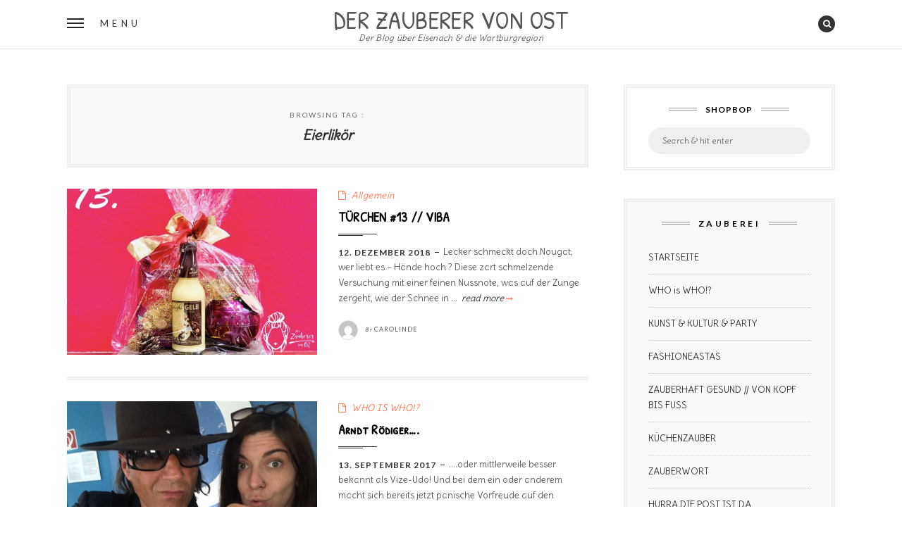

--- FILE ---
content_type: text/html; charset=UTF-8
request_url: https://www.derzauberervonost.com/tag/eierlikoer/
body_size: 13785
content:
<!DOCTYPE html>
<!--[if IE 9]> <html class="lt-ie10" lang="de"> <![endif]-->
<html lang="de" class="no-js">
<head>
<meta charset="UTF-8">
<meta name="viewport" content="width=device-width, initial-scale=1">
<link rel="profile" href="http://gmpg.org/xfn/11">
<link rel="pingback" href="https://www.derzauberervonost.com/xmlrpc.php">

<link href='https://fonts.googleapis.com/css?family=Patrick+Hand+SC|Delius' rel='stylesheet' type='text/css'>

<title>Eierlikör &#8211; DER ZAUBERER VON OST</title>
<meta name='robots' content='max-image-preview:large' />
<link rel='dns-prefetch' href='//fonts.googleapis.com' />
<link rel="alternate" type="application/rss+xml" title="DER ZAUBERER VON OST &raquo; Feed" href="https://www.derzauberervonost.com/feed/" />
<link rel="alternate" type="application/rss+xml" title="DER ZAUBERER VON OST &raquo; Kommentar-Feed" href="https://www.derzauberervonost.com/comments/feed/" />
<link rel="alternate" type="application/rss+xml" title="DER ZAUBERER VON OST &raquo; Eierlikör Schlagwort-Feed" href="https://www.derzauberervonost.com/tag/eierlikoer/feed/" />
<style id='wp-img-auto-sizes-contain-inline-css' type='text/css'>
img:is([sizes=auto i],[sizes^="auto," i]){contain-intrinsic-size:3000px 1500px}
/*# sourceURL=wp-img-auto-sizes-contain-inline-css */
</style>
<style id='wp-emoji-styles-inline-css' type='text/css'>

	img.wp-smiley, img.emoji {
		display: inline !important;
		border: none !important;
		box-shadow: none !important;
		height: 1em !important;
		width: 1em !important;
		margin: 0 0.07em !important;
		vertical-align: -0.1em !important;
		background: none !important;
		padding: 0 !important;
	}
/*# sourceURL=wp-emoji-styles-inline-css */
</style>
<style id='wp-block-library-inline-css' type='text/css'>
:root{--wp-block-synced-color:#7a00df;--wp-block-synced-color--rgb:122,0,223;--wp-bound-block-color:var(--wp-block-synced-color);--wp-editor-canvas-background:#ddd;--wp-admin-theme-color:#007cba;--wp-admin-theme-color--rgb:0,124,186;--wp-admin-theme-color-darker-10:#006ba1;--wp-admin-theme-color-darker-10--rgb:0,107,160.5;--wp-admin-theme-color-darker-20:#005a87;--wp-admin-theme-color-darker-20--rgb:0,90,135;--wp-admin-border-width-focus:2px}@media (min-resolution:192dpi){:root{--wp-admin-border-width-focus:1.5px}}.wp-element-button{cursor:pointer}:root .has-very-light-gray-background-color{background-color:#eee}:root .has-very-dark-gray-background-color{background-color:#313131}:root .has-very-light-gray-color{color:#eee}:root .has-very-dark-gray-color{color:#313131}:root .has-vivid-green-cyan-to-vivid-cyan-blue-gradient-background{background:linear-gradient(135deg,#00d084,#0693e3)}:root .has-purple-crush-gradient-background{background:linear-gradient(135deg,#34e2e4,#4721fb 50%,#ab1dfe)}:root .has-hazy-dawn-gradient-background{background:linear-gradient(135deg,#faaca8,#dad0ec)}:root .has-subdued-olive-gradient-background{background:linear-gradient(135deg,#fafae1,#67a671)}:root .has-atomic-cream-gradient-background{background:linear-gradient(135deg,#fdd79a,#004a59)}:root .has-nightshade-gradient-background{background:linear-gradient(135deg,#330968,#31cdcf)}:root .has-midnight-gradient-background{background:linear-gradient(135deg,#020381,#2874fc)}:root{--wp--preset--font-size--normal:16px;--wp--preset--font-size--huge:42px}.has-regular-font-size{font-size:1em}.has-larger-font-size{font-size:2.625em}.has-normal-font-size{font-size:var(--wp--preset--font-size--normal)}.has-huge-font-size{font-size:var(--wp--preset--font-size--huge)}.has-text-align-center{text-align:center}.has-text-align-left{text-align:left}.has-text-align-right{text-align:right}.has-fit-text{white-space:nowrap!important}#end-resizable-editor-section{display:none}.aligncenter{clear:both}.items-justified-left{justify-content:flex-start}.items-justified-center{justify-content:center}.items-justified-right{justify-content:flex-end}.items-justified-space-between{justify-content:space-between}.screen-reader-text{border:0;clip-path:inset(50%);height:1px;margin:-1px;overflow:hidden;padding:0;position:absolute;width:1px;word-wrap:normal!important}.screen-reader-text:focus{background-color:#ddd;clip-path:none;color:#444;display:block;font-size:1em;height:auto;left:5px;line-height:normal;padding:15px 23px 14px;text-decoration:none;top:5px;width:auto;z-index:100000}html :where(.has-border-color){border-style:solid}html :where([style*=border-top-color]){border-top-style:solid}html :where([style*=border-right-color]){border-right-style:solid}html :where([style*=border-bottom-color]){border-bottom-style:solid}html :where([style*=border-left-color]){border-left-style:solid}html :where([style*=border-width]){border-style:solid}html :where([style*=border-top-width]){border-top-style:solid}html :where([style*=border-right-width]){border-right-style:solid}html :where([style*=border-bottom-width]){border-bottom-style:solid}html :where([style*=border-left-width]){border-left-style:solid}html :where(img[class*=wp-image-]){height:auto;max-width:100%}:where(figure){margin:0 0 1em}html :where(.is-position-sticky){--wp-admin--admin-bar--position-offset:var(--wp-admin--admin-bar--height,0px)}@media screen and (max-width:600px){html :where(.is-position-sticky){--wp-admin--admin-bar--position-offset:0px}}

/*# sourceURL=wp-block-library-inline-css */
</style><style id='global-styles-inline-css' type='text/css'>
:root{--wp--preset--aspect-ratio--square: 1;--wp--preset--aspect-ratio--4-3: 4/3;--wp--preset--aspect-ratio--3-4: 3/4;--wp--preset--aspect-ratio--3-2: 3/2;--wp--preset--aspect-ratio--2-3: 2/3;--wp--preset--aspect-ratio--16-9: 16/9;--wp--preset--aspect-ratio--9-16: 9/16;--wp--preset--color--black: #000000;--wp--preset--color--cyan-bluish-gray: #abb8c3;--wp--preset--color--white: #ffffff;--wp--preset--color--pale-pink: #f78da7;--wp--preset--color--vivid-red: #cf2e2e;--wp--preset--color--luminous-vivid-orange: #ff6900;--wp--preset--color--luminous-vivid-amber: #fcb900;--wp--preset--color--light-green-cyan: #7bdcb5;--wp--preset--color--vivid-green-cyan: #00d084;--wp--preset--color--pale-cyan-blue: #8ed1fc;--wp--preset--color--vivid-cyan-blue: #0693e3;--wp--preset--color--vivid-purple: #9b51e0;--wp--preset--gradient--vivid-cyan-blue-to-vivid-purple: linear-gradient(135deg,rgb(6,147,227) 0%,rgb(155,81,224) 100%);--wp--preset--gradient--light-green-cyan-to-vivid-green-cyan: linear-gradient(135deg,rgb(122,220,180) 0%,rgb(0,208,130) 100%);--wp--preset--gradient--luminous-vivid-amber-to-luminous-vivid-orange: linear-gradient(135deg,rgb(252,185,0) 0%,rgb(255,105,0) 100%);--wp--preset--gradient--luminous-vivid-orange-to-vivid-red: linear-gradient(135deg,rgb(255,105,0) 0%,rgb(207,46,46) 100%);--wp--preset--gradient--very-light-gray-to-cyan-bluish-gray: linear-gradient(135deg,rgb(238,238,238) 0%,rgb(169,184,195) 100%);--wp--preset--gradient--cool-to-warm-spectrum: linear-gradient(135deg,rgb(74,234,220) 0%,rgb(151,120,209) 20%,rgb(207,42,186) 40%,rgb(238,44,130) 60%,rgb(251,105,98) 80%,rgb(254,248,76) 100%);--wp--preset--gradient--blush-light-purple: linear-gradient(135deg,rgb(255,206,236) 0%,rgb(152,150,240) 100%);--wp--preset--gradient--blush-bordeaux: linear-gradient(135deg,rgb(254,205,165) 0%,rgb(254,45,45) 50%,rgb(107,0,62) 100%);--wp--preset--gradient--luminous-dusk: linear-gradient(135deg,rgb(255,203,112) 0%,rgb(199,81,192) 50%,rgb(65,88,208) 100%);--wp--preset--gradient--pale-ocean: linear-gradient(135deg,rgb(255,245,203) 0%,rgb(182,227,212) 50%,rgb(51,167,181) 100%);--wp--preset--gradient--electric-grass: linear-gradient(135deg,rgb(202,248,128) 0%,rgb(113,206,126) 100%);--wp--preset--gradient--midnight: linear-gradient(135deg,rgb(2,3,129) 0%,rgb(40,116,252) 100%);--wp--preset--font-size--small: 13px;--wp--preset--font-size--medium: 20px;--wp--preset--font-size--large: 36px;--wp--preset--font-size--x-large: 42px;--wp--preset--spacing--20: 0.44rem;--wp--preset--spacing--30: 0.67rem;--wp--preset--spacing--40: 1rem;--wp--preset--spacing--50: 1.5rem;--wp--preset--spacing--60: 2.25rem;--wp--preset--spacing--70: 3.38rem;--wp--preset--spacing--80: 5.06rem;--wp--preset--shadow--natural: 6px 6px 9px rgba(0, 0, 0, 0.2);--wp--preset--shadow--deep: 12px 12px 50px rgba(0, 0, 0, 0.4);--wp--preset--shadow--sharp: 6px 6px 0px rgba(0, 0, 0, 0.2);--wp--preset--shadow--outlined: 6px 6px 0px -3px rgb(255, 255, 255), 6px 6px rgb(0, 0, 0);--wp--preset--shadow--crisp: 6px 6px 0px rgb(0, 0, 0);}:where(.is-layout-flex){gap: 0.5em;}:where(.is-layout-grid){gap: 0.5em;}body .is-layout-flex{display: flex;}.is-layout-flex{flex-wrap: wrap;align-items: center;}.is-layout-flex > :is(*, div){margin: 0;}body .is-layout-grid{display: grid;}.is-layout-grid > :is(*, div){margin: 0;}:where(.wp-block-columns.is-layout-flex){gap: 2em;}:where(.wp-block-columns.is-layout-grid){gap: 2em;}:where(.wp-block-post-template.is-layout-flex){gap: 1.25em;}:where(.wp-block-post-template.is-layout-grid){gap: 1.25em;}.has-black-color{color: var(--wp--preset--color--black) !important;}.has-cyan-bluish-gray-color{color: var(--wp--preset--color--cyan-bluish-gray) !important;}.has-white-color{color: var(--wp--preset--color--white) !important;}.has-pale-pink-color{color: var(--wp--preset--color--pale-pink) !important;}.has-vivid-red-color{color: var(--wp--preset--color--vivid-red) !important;}.has-luminous-vivid-orange-color{color: var(--wp--preset--color--luminous-vivid-orange) !important;}.has-luminous-vivid-amber-color{color: var(--wp--preset--color--luminous-vivid-amber) !important;}.has-light-green-cyan-color{color: var(--wp--preset--color--light-green-cyan) !important;}.has-vivid-green-cyan-color{color: var(--wp--preset--color--vivid-green-cyan) !important;}.has-pale-cyan-blue-color{color: var(--wp--preset--color--pale-cyan-blue) !important;}.has-vivid-cyan-blue-color{color: var(--wp--preset--color--vivid-cyan-blue) !important;}.has-vivid-purple-color{color: var(--wp--preset--color--vivid-purple) !important;}.has-black-background-color{background-color: var(--wp--preset--color--black) !important;}.has-cyan-bluish-gray-background-color{background-color: var(--wp--preset--color--cyan-bluish-gray) !important;}.has-white-background-color{background-color: var(--wp--preset--color--white) !important;}.has-pale-pink-background-color{background-color: var(--wp--preset--color--pale-pink) !important;}.has-vivid-red-background-color{background-color: var(--wp--preset--color--vivid-red) !important;}.has-luminous-vivid-orange-background-color{background-color: var(--wp--preset--color--luminous-vivid-orange) !important;}.has-luminous-vivid-amber-background-color{background-color: var(--wp--preset--color--luminous-vivid-amber) !important;}.has-light-green-cyan-background-color{background-color: var(--wp--preset--color--light-green-cyan) !important;}.has-vivid-green-cyan-background-color{background-color: var(--wp--preset--color--vivid-green-cyan) !important;}.has-pale-cyan-blue-background-color{background-color: var(--wp--preset--color--pale-cyan-blue) !important;}.has-vivid-cyan-blue-background-color{background-color: var(--wp--preset--color--vivid-cyan-blue) !important;}.has-vivid-purple-background-color{background-color: var(--wp--preset--color--vivid-purple) !important;}.has-black-border-color{border-color: var(--wp--preset--color--black) !important;}.has-cyan-bluish-gray-border-color{border-color: var(--wp--preset--color--cyan-bluish-gray) !important;}.has-white-border-color{border-color: var(--wp--preset--color--white) !important;}.has-pale-pink-border-color{border-color: var(--wp--preset--color--pale-pink) !important;}.has-vivid-red-border-color{border-color: var(--wp--preset--color--vivid-red) !important;}.has-luminous-vivid-orange-border-color{border-color: var(--wp--preset--color--luminous-vivid-orange) !important;}.has-luminous-vivid-amber-border-color{border-color: var(--wp--preset--color--luminous-vivid-amber) !important;}.has-light-green-cyan-border-color{border-color: var(--wp--preset--color--light-green-cyan) !important;}.has-vivid-green-cyan-border-color{border-color: var(--wp--preset--color--vivid-green-cyan) !important;}.has-pale-cyan-blue-border-color{border-color: var(--wp--preset--color--pale-cyan-blue) !important;}.has-vivid-cyan-blue-border-color{border-color: var(--wp--preset--color--vivid-cyan-blue) !important;}.has-vivid-purple-border-color{border-color: var(--wp--preset--color--vivid-purple) !important;}.has-vivid-cyan-blue-to-vivid-purple-gradient-background{background: var(--wp--preset--gradient--vivid-cyan-blue-to-vivid-purple) !important;}.has-light-green-cyan-to-vivid-green-cyan-gradient-background{background: var(--wp--preset--gradient--light-green-cyan-to-vivid-green-cyan) !important;}.has-luminous-vivid-amber-to-luminous-vivid-orange-gradient-background{background: var(--wp--preset--gradient--luminous-vivid-amber-to-luminous-vivid-orange) !important;}.has-luminous-vivid-orange-to-vivid-red-gradient-background{background: var(--wp--preset--gradient--luminous-vivid-orange-to-vivid-red) !important;}.has-very-light-gray-to-cyan-bluish-gray-gradient-background{background: var(--wp--preset--gradient--very-light-gray-to-cyan-bluish-gray) !important;}.has-cool-to-warm-spectrum-gradient-background{background: var(--wp--preset--gradient--cool-to-warm-spectrum) !important;}.has-blush-light-purple-gradient-background{background: var(--wp--preset--gradient--blush-light-purple) !important;}.has-blush-bordeaux-gradient-background{background: var(--wp--preset--gradient--blush-bordeaux) !important;}.has-luminous-dusk-gradient-background{background: var(--wp--preset--gradient--luminous-dusk) !important;}.has-pale-ocean-gradient-background{background: var(--wp--preset--gradient--pale-ocean) !important;}.has-electric-grass-gradient-background{background: var(--wp--preset--gradient--electric-grass) !important;}.has-midnight-gradient-background{background: var(--wp--preset--gradient--midnight) !important;}.has-small-font-size{font-size: var(--wp--preset--font-size--small) !important;}.has-medium-font-size{font-size: var(--wp--preset--font-size--medium) !important;}.has-large-font-size{font-size: var(--wp--preset--font-size--large) !important;}.has-x-large-font-size{font-size: var(--wp--preset--font-size--x-large) !important;}
/*# sourceURL=global-styles-inline-css */
</style>

<style id='classic-theme-styles-inline-css' type='text/css'>
/*! This file is auto-generated */
.wp-block-button__link{color:#fff;background-color:#32373c;border-radius:9999px;box-shadow:none;text-decoration:none;padding:calc(.667em + 2px) calc(1.333em + 2px);font-size:1.125em}.wp-block-file__button{background:#32373c;color:#fff;text-decoration:none}
/*# sourceURL=/wp-includes/css/classic-themes.min.css */
</style>
<link rel='stylesheet' id='contact-form-7-css' href='https://www.derzauberervonost.com/wp-content/plugins/contact-form-7/includes/css/styles.css?ver=6.1.4' type='text/css' media='all' />
<link rel='stylesheet' id='jpibfi-style-css' href='https://www.derzauberervonost.com/wp-content/plugins/jquery-pin-it-button-for-images/css/client.css?ver=3.0.6' type='text/css' media='all' />
<link rel='stylesheet' id='wpfai_font-awesome-css' href='https://www.derzauberervonost.com/wp-content/plugins/wp-font-awesome-share-icons/fontawesome/css/font-awesome.min.css?ver=6.9' type='text/css' media='all' />
<link rel='stylesheet' id='wpfai_style-css' href='https://www.derzauberervonost.com/wp-content/plugins/wp-font-awesome-share-icons/style.css?ver=6.9' type='text/css' media='all' />
<link rel='stylesheet' id='crp-style-rounded-thumbs-css' href='https://www.derzauberervonost.com/wp-content/plugins/contextual-related-posts/css/rounded-thumbs.min.css?ver=4.1.0' type='text/css' media='all' />
<style id='crp-style-rounded-thumbs-inline-css' type='text/css'>

			.crp_related.crp-rounded-thumbs a {
				width: 150px;
                height: 150px;
				text-decoration: none;
			}
			.crp_related.crp-rounded-thumbs img {
				max-width: 150px;
				margin: auto;
			}
			.crp_related.crp-rounded-thumbs .crp_title {
				width: 100%;
			}
			
/*# sourceURL=crp-style-rounded-thumbs-inline-css */
</style>
<link rel='stylesheet' id='normalize-css' href='https://www.derzauberervonost.com/wp-content/themes/silver-blog/foundation/css/normalize.css?ver=3.0.3' type='text/css' media='all' />
<link rel='stylesheet' id='foundation-css-css' href='https://www.derzauberervonost.com/wp-content/themes/silver-blog/foundation/css/foundation.css?ver=5.5.3' type='text/css' media='all' />
<link rel='stylesheet' id='silverblog-fonts-css' href='https://fonts.googleapis.com/css?family=Playfair+Display%3A400%2C400italic%2C700%2C700italic%2C900%2C900italic%7CLato%3A400%2C300%2C300italic%2C400italic%2C700%2C700italic%2C900%2C900italic&#038;subset=latin%2Clatin-ext' type='text/css' media='all' />
<link rel='stylesheet' id='fontawesome-css' href='https://www.derzauberervonost.com/wp-content/themes/silver-blog/font-awesome/css/font-awesome.min.css?ver=4.5.0' type='text/css' media='all' />
<link rel='stylesheet' id='slick-css-css' href='https://www.derzauberervonost.com/wp-content/themes/silver-blog/js/vendor/slick/slick/slick.css?ver=1.5.7' type='text/css' media='all' />
<link rel='stylesheet' id='silverblog-style-css' href='https://www.derzauberervonost.com/wp-content/themes/silver-blog/style.css?ver=6.9' type='text/css' media='all' />
<script type="text/javascript" src="https://www.derzauberervonost.com/wp-includes/js/jquery/jquery.min.js?ver=3.7.1" id="jquery-core-js"></script>
<script type="text/javascript" src="https://www.derzauberervonost.com/wp-includes/js/jquery/jquery-migrate.min.js?ver=3.4.1" id="jquery-migrate-js"></script>
<script type="text/javascript" src="https://www.derzauberervonost.com/wp-content/themes/silver-blog/js/vendor/modernizr.custom.58946.js?ver=20151105" id="modernizr-js"></script>

<style type="text/css">
	a.pinit-button.custom span {
		}

	.pinit-hover {
		opacity: 0.8 !important;
		filter: alpha(opacity=80) !important;
	}
	a.pinit-button {
	border-bottom: 0 !important;
	box-shadow: none !important;
	margin-bottom: 0 !important;
}
a.pinit-button::after {
    display: none;
}</style>
			
	<script type="text/javascript">
		/* <![CDATA[ */
		var SB_featuredContent_autoplay = true;
		var SB_featuredContent_transition = 1350;
		var SB_featuredContent_autoplay_speed = 5000;

		var SB_gallery_autoplay = true;
		var SB_gallery_transition = 1350;
		var SB_gallery_autoplay_speed = 3800;
	/* ]]> */
    </script>


<style type="text/css"></style>
<style>
.synved-social-resolution-single {
display: inline-block;
}
.synved-social-resolution-normal {
display: inline-block;
}
.synved-social-resolution-hidef {
display: none;
}

@media only screen and (min--moz-device-pixel-ratio: 2),
only screen and (-o-min-device-pixel-ratio: 2/1),
only screen and (-webkit-min-device-pixel-ratio: 2),
only screen and (min-device-pixel-ratio: 2),
only screen and (min-resolution: 2dppx),
only screen and (min-resolution: 192dpi) {
	.synved-social-resolution-normal {
	display: none;
	}
	.synved-social-resolution-hidef {
	display: inline-block;
	}
}
</style><link rel="icon" href="https://www.derzauberervonost.com/wp-content/uploads/2018/06/cropped-Kopf-mit-Schriftzug-e1529431444116-32x32.jpg" sizes="32x32" />
<link rel="icon" href="https://www.derzauberervonost.com/wp-content/uploads/2018/06/cropped-Kopf-mit-Schriftzug-e1529431444116-192x192.jpg" sizes="192x192" />
<link rel="apple-touch-icon" href="https://www.derzauberervonost.com/wp-content/uploads/2018/06/cropped-Kopf-mit-Schriftzug-e1529431444116-180x180.jpg" />
<meta name="msapplication-TileImage" content="https://www.derzauberervonost.com/wp-content/uploads/2018/06/cropped-Kopf-mit-Schriftzug-e1529431444116-270x270.jpg" />
</head>
<body class="archive tag tag-eierlikoer tag-1624 wp-theme-silver-blog">

<!-- Start fullscreen menu -->
<div class="menu-nav" id="menu">
	<div>
        <nav>
            <div class="clearfix">
                <button id="menu-close" class="menu-close"><i class="fa fa-times"></i></button>
                <button id="menu-search" class="menu-search"><i class="fa fa-search"></i></button>
            </div>
            <form class="search-form" action="https://www.derzauberervonost.com/" method="get">
    <label class="screen-reader-text">Search for:</label>
    <input type="text" value="" placeholder="Search &amp; hit enter" name="s">
    <input type="submit" value="Search">
</form>            <h3 class="menu-title">Menu</h3>
            <ul id="menu-list" class="menu-list"><li id="menu-item-9795" class="menu-item menu-item-type-custom menu-item-object-custom menu-item-home menu-item-9795"><a href="http://www.derzauberervonost.com/">STARTSEITE</a></li>
<li id="menu-item-9618" class="menu-item menu-item-type-taxonomy menu-item-object-category menu-item-9618"><a href="https://www.derzauberervonost.com/category/who-is-who/">WHO is WHO!?</a></li>
<li id="menu-item-10137" class="menu-item menu-item-type-taxonomy menu-item-object-category menu-item-10137"><a href="https://www.derzauberervonost.com/category/kunst-kultur/">KUNST &#038; KULTUR &#038; PARTY</a></li>
<li id="menu-item-12729" class="menu-item menu-item-type-taxonomy menu-item-object-category menu-item-12729"><a href="https://www.derzauberervonost.com/category/fashioneastas/">FASHIONEASTAS</a></li>
<li id="menu-item-13297" class="menu-item menu-item-type-taxonomy menu-item-object-category menu-item-13297"><a href="https://www.derzauberervonost.com/category/zauberhaft-gesund-von-kopf-bis-fuss/">ZAUBERHAFT GESUND // VON KOPF BIS FUSS</a></li>
<li id="menu-item-13298" class="menu-item menu-item-type-taxonomy menu-item-object-category menu-item-13298"><a href="https://www.derzauberervonost.com/category/kuechenzauber/">KÜCHENZAUBER</a></li>
<li id="menu-item-9777" class="menu-item menu-item-type-taxonomy menu-item-object-category menu-item-9777"><a href="https://www.derzauberervonost.com/category/zauberwort/">ZAUBERWORT</a></li>
<li id="menu-item-12727" class="menu-item menu-item-type-taxonomy menu-item-object-category menu-item-12727"><a href="https://www.derzauberervonost.com/category/hurra/">HURRA,DIE POST IST DA</a></li>
<li id="menu-item-12728" class="menu-item menu-item-type-taxonomy menu-item-object-category menu-item-12728"><a href="https://www.derzauberervonost.com/category/zauberhaftes-eisenach/">ZAUBERHAFTES EISENACH</a></li>
<li id="menu-item-13299" class="menu-item menu-item-type-taxonomy menu-item-object-category menu-item-13299"><a href="https://www.derzauberervonost.com/category/kooperation/">KOOPERATION</a></li>
<li id="menu-item-9617" class="menu-item menu-item-type-post_type menu-item-object-page menu-item-9617"><a href="https://www.derzauberervonost.com/blogroll/">BLOGROLL</a></li>
<li id="menu-item-9619" class="menu-item menu-item-type-post_type menu-item-object-page menu-item-privacy-policy menu-item-9619"><a rel="privacy-policy" href="https://www.derzauberervonost.com/impressum/">IMPRESSUM</a></li>
</ul>            <div class="menu-social">           
                <ul class="inline-list">
					                    
					                    
					                    
					                    
 					                </ul>
            </div>
        </nav>
    </div>
</div>
<!-- End fullscreen menu -->


<header id="header-base-white" class="header-base-white">

	
	<div class="header-grid">
        <div class="header-col">
            <button id="header-menu-button" class="header-menu-button">
                <span class="hamburger"><span></span></span>
                <span class="hide-for-medium-down">Menu</span>
            </button>
        </div>
        <div class="header-col site-title-base">
            <h1 class="site-title">
				
				                    
                    <a href="https://www.derzauberervonost.com/" rel="home">DER ZAUBERER VON OST</a>
				
				                
                	<span class="site-description">Der Blog über Eisenach &amp; die Wartburgregion</span>
                
				            
            </h1>
        </div>
        <div class="header-col">
            <ul class="inline-list right">
            
				                
                                
                                
                                
                               
                <li><a href="#" id="icon-search"><i class="fa fa-search"></i></a></li>
            
            </ul>
        </div>
	</div>
</header>



<div class="row collapse main-content">
	<div class="small-12 columns">
    	<div class="layout-grid">
        	<div class="layout-col">
            	<div class="wrapper">
					<!-- START MAIN CONTENT -->

	<header class="page-header">
		<h6 class="page-title"><span>Browsing tag :</span> Eierlikör</h6>	</header><!-- .page-header -->
	
    				
                <ul class="list-post2">
						
			
<li id="post-13855" class="post-13855 post type-post status-publish format-standard has-post-thumbnail hentry category-allgemein tag-advent tag-adventskalender tag-adventszeit tag-art tag-basteln tag-calendar tag-christmas tag-color tag-craft tag-der-zauberer-von-ost tag-design tag-dezember tag-diy tag-eierlikoer tag-eisenach tag-geschenk tag-geschenke tag-geschenkidee tag-geschenkideen tag-gewinnspiel tag-giftideas tag-haselnuesse tag-home tag-kalender tag-kalenderdinding tag-karlstrasse tag-love tag-nougat tag-onlinekalender tag-paeckchen tag-pink tag-schokolade tag-support-your-local tag-suesses tag-viba tag-vorfreude tag-weihnachten tag-weihnachtsdeko tag-weihnachtskalender tag-weihnachtszeit tag-werbung tag-xmas">
	
	<div class="list-post2-col">
		
        <a class="post-thumbnail" href="https://www.derzauberervonost.com/tuerchen-13-viba/" aria-hidden="true">
            <input class="jpibfi" type="hidden"><img width="640" height="427" src="https://www.derzauberervonost.com/wp-content/uploads/2018/11/viba-640x427.jpg" class="featured-img wp-post-image" alt="TÜRCHEN #13 // VIBA" decoding="async" fetchpriority="high" data-jpibfi-post-excerpt="" data-jpibfi-post-url="https://www.derzauberervonost.com/tuerchen-13-viba/" data-jpibfi-post-title="TÜRCHEN #13 // VIBA" data-jpibfi-src="https://www.derzauberervonost.com/wp-content/uploads/2018/11/viba-640x427.jpg" >        </a>

	    </div>
	
    <div class="list-post2-col">
        <div class="wrapper">
            
                        <span class="tags2"><i class="fa fa-file-o"></i><span class="screen-reader-text">Categories</span><a href="https://www.derzauberervonost.com/category/allgemein/" rel="category tag">Allgemein</a></span>
                        
            <h3><a href="https://www.derzauberervonost.com/tuerchen-13-viba/" rel="bookmark">TÜRCHEN #13 // VIBA</a></h3>            
            <div class="clearfix">
            	
				                <span class="dates"><span class="screen-reader-text">Posted on</span><a href="https://www.derzauberervonost.com/tuerchen-13-viba/" rel="bookmark"><time class="entry-date published updated" datetime="2018-12-12T23:46:03+01:00">12. Dezember 2018</time></a></span>
                                
				<input class="jpibfi" type="hidden"><p>Lecker schmeckt doch Nougat, wer liebt es &#8211; Hände hoch ? Diese zart schmelzende Versuchung mit einer feinen Nussnote, was auf der Zunge zergeht, wie der Schnee in &hellip; <a href="https://www.derzauberervonost.com/tuerchen-13-viba/" class="more-link">&nbsp;Read&nbsp;more&nbsp;<i class="fa fa-long-arrow-right"></i><span class="screen-reader-text">TÜRCHEN #13 // VIBA</span></a></p>
            
                <div class="text-left">
                    <div class="clearfix author-desc2">
                        <img alt="Gravatar image" src="https://secure.gravatar.com/avatar/ad7141669f9aa568c255b069fe957fe5f5e9aace478b31a221741bcc3c04d34f?s=80&#038;d=mm&#038;r=g" class="avatar avatar-80 photo" height="80" width="80"> 
                        <div>
							                                <h5><span>By</span> <a class="author-link" href="https://www.derzauberervonost.com/author/carolinde/" rel="author">Carolinde</a></h5>
                                                    </div>
                    </div>
                </div>
            
            </div>
        
        </div>
    </div>

</li>
 
		
        
<li id="post-12429" class="post-12429 post type-post status-publish format-standard has-post-thumbnail hentry category-who-is-who tag-alkoholfreies-bier tag-arndt-roediger tag-berlin tag-buehne tag-christoph-maria-herbst tag-cohiba tag-eierlikoer tag-eisenachbloggt tag-eisenachgehtaus tag-eldorado tag-gewinnspiel tag-horizont tag-jahreswechsel tag-klavier tag-kuechenparty tag-o2 tag-olympiastadion tag-panikkomplizen tag-rakete tag-silvester tag-timo-eissamnn tag-udo-lindenberg tag-vize-udo tag-whisky-cola tag-zigarette">
	
	<div class="list-post2-col">
		
        <a class="post-thumbnail" href="https://www.derzauberervonost.com/arndt-roediger/" aria-hidden="true">
            <input class="jpibfi" type="hidden"><img width="640" height="427" src="https://www.derzauberervonost.com/wp-content/uploads/2017/09/vize-udo-2-640x427.jpg" class="featured-img wp-post-image" alt="Arndt Rödiger&#8230;." decoding="async" data-jpibfi-post-excerpt="" data-jpibfi-post-url="https://www.derzauberervonost.com/arndt-roediger/" data-jpibfi-post-title="Arndt Rödiger&#8230;." data-jpibfi-src="https://www.derzauberervonost.com/wp-content/uploads/2017/09/vize-udo-2-640x427.jpg" >        </a>

	    </div>
	
    <div class="list-post2-col">
        <div class="wrapper">
            
                        <span class="tags2"><i class="fa fa-file-o"></i><span class="screen-reader-text">Categories</span><a href="https://www.derzauberervonost.com/category/who-is-who/" rel="category tag">WHO IS WHO!?</a></span>
                        
            <h3><a href="https://www.derzauberervonost.com/arndt-roediger/" rel="bookmark">Arndt Rödiger&#8230;.</a></h3>            
            <div class="clearfix">
            	
				                <span class="dates"><span class="screen-reader-text">Posted on</span><a href="https://www.derzauberervonost.com/arndt-roediger/" rel="bookmark"><time class="entry-date published" datetime="2017-09-13T16:37:16+02:00">13. September 2017</time><time class="updated" datetime="2017-09-13T16:51:54+02:00">13. September 2017</time></a></span>
                                
				<input class="jpibfi" type="hidden"><p>&#8230;.oder mittlerweile besser bekannt als Vize-Udo! Und bei dem ein oder anderem macht sich bereits jetzt panische Vorfreude auf den Jahreswechsel breit&#8230;. Denn- Tataaaa, dieses Jahr kannst Du &hellip; <a href="https://www.derzauberervonost.com/arndt-roediger/" class="more-link">&nbsp;Read&nbsp;more&nbsp;<i class="fa fa-long-arrow-right"></i><span class="screen-reader-text">Arndt Rödiger&#8230;.</span></a></p>
            
                <div class="text-left">
                    <div class="clearfix author-desc2">
                        <img alt="Gravatar image" src="https://secure.gravatar.com/avatar/ad7141669f9aa568c255b069fe957fe5f5e9aace478b31a221741bcc3c04d34f?s=80&#038;d=mm&#038;r=g" class="avatar avatar-80 photo" height="80" width="80"> 
                        <div>
							                                <h5><span>By</span> <a class="author-link" href="https://www.derzauberervonost.com/author/carolinde/" rel="author">Carolinde</a></h5>
                                                    </div>
                    </div>
                </div>
            
            </div>
        
        </div>
    </div>

</li>
 
		
        		
            </ul>
		
		
                    
                    <!-- END MAIN CONTENT -->
                </div>
            </div>
        	
				
    <div class="layout-col sidebar">
        <div class="wrapper">
            <div class="widget-area" role="complementary">
        		
                <aside id="search-2" class="widget widget_search"><h3 class="widget-title subtitle"><span>Shopbop</span></h3><form class="search-form" action="https://www.derzauberervonost.com/" method="get">
    <label class="screen-reader-text">Search for:</label>
    <input type="text" value="" placeholder="Search &amp; hit enter" name="s">
    <input type="submit" value="Search">
</form></aside><aside id="nav_menu-3" class="widget widget_nav_menu"><h3 class="widget-title subtitle"><span>Zauberei</span></h3><div class="menu-menue-1-container"><ul id="menu-menue-1" class="menu"><li class="menu-item menu-item-type-custom menu-item-object-custom menu-item-home menu-item-9795"><a href="http://www.derzauberervonost.com/">STARTSEITE</a></li>
<li class="menu-item menu-item-type-taxonomy menu-item-object-category menu-item-9618"><a href="https://www.derzauberervonost.com/category/who-is-who/">WHO is WHO!?</a></li>
<li class="menu-item menu-item-type-taxonomy menu-item-object-category menu-item-10137"><a href="https://www.derzauberervonost.com/category/kunst-kultur/">KUNST &#038; KULTUR &#038; PARTY</a></li>
<li class="menu-item menu-item-type-taxonomy menu-item-object-category menu-item-12729"><a href="https://www.derzauberervonost.com/category/fashioneastas/">FASHIONEASTAS</a></li>
<li class="menu-item menu-item-type-taxonomy menu-item-object-category menu-item-13297"><a href="https://www.derzauberervonost.com/category/zauberhaft-gesund-von-kopf-bis-fuss/">ZAUBERHAFT GESUND // VON KOPF BIS FUSS</a></li>
<li class="menu-item menu-item-type-taxonomy menu-item-object-category menu-item-13298"><a href="https://www.derzauberervonost.com/category/kuechenzauber/">KÜCHENZAUBER</a></li>
<li class="menu-item menu-item-type-taxonomy menu-item-object-category menu-item-9777"><a href="https://www.derzauberervonost.com/category/zauberwort/">ZAUBERWORT</a></li>
<li class="menu-item menu-item-type-taxonomy menu-item-object-category menu-item-12727"><a href="https://www.derzauberervonost.com/category/hurra/">HURRA,DIE POST IST DA</a></li>
<li class="menu-item menu-item-type-taxonomy menu-item-object-category menu-item-12728"><a href="https://www.derzauberervonost.com/category/zauberhaftes-eisenach/">ZAUBERHAFTES EISENACH</a></li>
<li class="menu-item menu-item-type-taxonomy menu-item-object-category menu-item-13299"><a href="https://www.derzauberervonost.com/category/kooperation/">KOOPERATION</a></li>
<li class="menu-item menu-item-type-post_type menu-item-object-page menu-item-9617"><a href="https://www.derzauberervonost.com/blogroll/">BLOGROLL</a></li>
<li class="menu-item menu-item-type-post_type menu-item-object-page menu-item-privacy-policy menu-item-9619"><a rel="privacy-policy" href="https://www.derzauberervonost.com/impressum/">IMPRESSUM</a></li>
</ul></div></aside><aside id="text-17" class="widget widget_text">			<div class="textwidget"><iframe src="//rcm-eu.amazon-adsystem.com/e/cm?t=wwwderzaubere-21&o=3&p=22&l=ur1&category=de_piv&banner=1B3AG5S69466CH8FR3G2&f=ifr" scrolling="no" border="0" marginwidth="0" style="border:none;max-width:100%;max-height:600px;" frameborder="0"></iframe>
</div>
		</aside><aside id="text-13" class="widget widget_text"><h3 class="widget-title subtitle"><span>ZAUBERHAFTER SHOP</span></h3>			<div class="textwidget"></div>
		</aside><aside id="facebook_widget-3" class="widget widget_facebook_widget"><h3 class="widget-title subtitle"><span>Der Zauberer von Ost</span></h3>			
            <div id="fb-root"></div>
            
            <script>(function(d, s, id) {
              var js, fjs = d.getElementsByTagName(s)[0];
              if (d.getElementById(id)) return;
              js = d.createElement(s); js.id = id;
              js.src = "//connect.facebook.net/de_DE/sdk.js#xfbml=1&version=v2.5";
              fjs.parentNode.insertBefore(js, fjs);
            }(document, 'script', 'facebook-jssdk'));</script>
            
            <div class="text-center">	
                <div class="fb-page" data-href="https://www.facebook.com/DerZauberervonOst/?ref=aymt_homepage_panel" data-width="300" data-hide-cover="false" data-show-facepile="true"></div>
            </div>		
		
		</aside><aside id="aboutme_widget-2" class="widget widget_aboutme_widget">        
        <div class="about-me">
            
            <span class="bgcover about-me-bg" style="background-image:url(http://wp12574157.server-he.de/wp-content/uploads/2016/04/Turm1.jpg)"></span>
			
            <span class="subtitle"><span>Die Zauberinnen</span></span>            
                        <img alt="About Me Photo" class="avatar" src="http://www.derzauberervonost.com/wp-content/uploads/2018/07/IMG_7549.jpg" width="118" height="118">
                        
                        	<h3>Der Zauberer von Ost</h3>
			            <span class="desc">Der Blog über Eisenach &amp; die Wartburgregion</span>
                        
                        <p>Carolinde, Stefanie und Susanne stecken hinter DER ZAUBERER VON OST– Dies ist der 1te Eisenach-Städteblog. Unserer kleinen aber feinen Stadt will ich im Netz zu neuem Zauber verhelfen! Mit vielen spannenden Beiträgen zu den Besonderheiten, Lifestyle und Schönem starten wir den Dialog der Wartburgstadt neu.

Lasst euch verzaubern und folgt uns hier, auf Facebook oder Instagram!</p>
                        
        </div>
		
		</aside><aside id="custom_html-2" class="widget_text widget widget_custom_html"><div class="textwidget custom-html-widget"></div></aside><aside id="text-5" class="widget widget_text">			<div class="textwidget"><a href="https://www.kulturcarre.de/eisenach" target="_blank"><img src="https://www.kulturcarre.de/files/KC_Banner_01.png" style="width: 100%;" /></a></div>
		</aside><aside id="text-6" class="widget widget_text">			<div class="textwidget"><a href="http://www.golf-eisenach.de/" target="_blank"><img src="/wp-content/uploads/2016/05/Logo-Golfclub.png" style="width: 100%;" /></a>
</div>
		</aside><aside id="text-7" class="widget widget_text">			<div class="textwidget"><a href="http://www.schwager.de/schwager-eisenach" target="_blank"><img src="/wp-content/uploads/2016/05/11924770_1044846978882961_8161240184941759092_n.jpg" style="width: 100%;" /></a></div>
		</aside><aside id="text-9" class="widget widget_text">			<div class="textwidget"><a href="http://www.schorschl.de/" target="_blank"><img src="/wp-content/uploads/2016/05/schorschllogo.png" style="width: 100%;" /></a>
</div>
		</aside>            
            </div>
        </div>
    </div>
    
        
        </div>
    </div>
</div>


<footer class="footer">

	<div class="row">
    	<div class="small-12 columns">
                
			<aside id="text-18" class="widget widget_text">			<div class="textwidget"><iframe src="//rcm-eu.amazon-adsystem.com/e/cm?t=wwwderzaubere-21&o=3&p=48&l=ur1&category=de_apparel&banner=15M3X0QQRNYWNX372NR2&f=ifr" scrolling="no" border="0" marginwidth="0" style="border:none;max-width:100%;max-height:600px;" frameborder="0"></iframe>
</div>
		</aside><aside id="instagram_widget_footer-3" class="widget widget_instagram_widget_footer"><h3 class="widget-title subtitle"><span>Follow ZauberervonOst</span></h3>        
            <div id="instagram-footer">
                <ul class="small-block-grid-5">
                                        <li><a target="_blank" href="https://www.instagram.com/p/BeZ-TdUFnWO/"><img src="https://www.instagram.com/p/BeZ-TdUFnWO/media/?size=m" alt="Instagram image"></a></li>
                                        <li><a target="_blank" href="https://www.instagram.com/p/BeKmRnGlb0h/"><img src="https://www.instagram.com/p/BeKmRnGlb0h/media/?size=m" alt="Instagram image"></a></li>
                                        <li><a target="_blank" href="https://www.instagram.com/p/BehylQClsNI/"><img src="https://www.instagram.com/p/BehylQClsNI/media/?size=m" alt="Instagram image"></a></li>
                                        <li><a target="_blank" href="https://www.instagram.com/p/Bc77mYEFZMO/"><img src="https://www.instagram.com/p/Bc77mYEFZMO/media/?size=m" alt="Instagram image"></a></li>
                                        <li><a target="_blank" href="https://www.instagram.com/p/BdE5MhMlnre/"><img src="https://www.instagram.com/p/BdE5MhMlnre/media/?size=m" alt="Instagram image"></a></li>
                                    </ul>
            </div>
        
		</aside><aside id="mc4wp_form_widget-3" class="widget widget_mc4wp_form_widget"><h3 class="widget-title subtitle"><span>Newsletter</span></h3><script>(function() {
	window.mc4wp = window.mc4wp || {
		listeners: [],
		forms: {
			on: function(evt, cb) {
				window.mc4wp.listeners.push(
					{
						event   : evt,
						callback: cb
					}
				);
			}
		}
	}
})();
</script><!-- Mailchimp for WordPress v4.10.9 - https://wordpress.org/plugins/mailchimp-for-wp/ --><form id="mc4wp-form-1" class="mc4wp-form mc4wp-form-12123" method="post" data-id="12123" data-name="Newsletter abonnieren" ><div class="mc4wp-form-fields"><p>
    <label>Vorname</label>
    <input name="FNAME" type="text">
</p>
<p>
    <label>Nachname</label>
    <input name="LNAME" type="text">
</p>
<p>
	<label>E-Mail-Adresse: </label>
	<input type="email" name="EMAIL" placeholder="Deine E-Mail-Adresse" required />
</p>

<p>
	<input type="submit" value="Registrieren" />
</p></div><label style="display: none !important;">Wenn du ein Mensch bist, lasse das Feld leer: <input type="text" name="_mc4wp_honeypot" value="" tabindex="-1" autocomplete="off" /></label><input type="hidden" name="_mc4wp_timestamp" value="1769245238" /><input type="hidden" name="_mc4wp_form_id" value="12123" /><input type="hidden" name="_mc4wp_form_element_id" value="mc4wp-form-1" /><div class="mc4wp-response"></div></form><!-- / Mailchimp for WordPress Plugin --></aside><aside id="tag_cloud-5" class="widget widget_tag_cloud"><h3 class="widget-title subtitle"><span>Schlagwörter</span></h3><div class="tagcloud"><a href="https://www.derzauberervonost.com/tag/advent/" class="tag-cloud-link tag-link-2861 tag-link-position-1" style="font-size: 11.804347826087pt;" aria-label="advent (27 Einträge)">advent</a>
<a href="https://www.derzauberervonost.com/tag/adventskalender/" class="tag-cloud-link tag-link-1024 tag-link-position-2" style="font-size: 13.782608695652pt;" aria-label="Adventskalender (37 Einträge)">Adventskalender</a>
<a href="https://www.derzauberervonost.com/tag/adventszeit/" class="tag-cloud-link tag-link-1050 tag-link-position-3" style="font-size: 10.434782608696pt;" aria-label="Adventszeit (22 Einträge)">Adventszeit</a>
<a href="https://www.derzauberervonost.com/tag/art/" class="tag-cloud-link tag-link-930 tag-link-position-4" style="font-size: 10.434782608696pt;" aria-label="Art (22 Einträge)">Art</a>
<a href="https://www.derzauberervonost.com/tag/basteln/" class="tag-cloud-link tag-link-1025 tag-link-position-5" style="font-size: 10.434782608696pt;" aria-label="Basteln (22 Einträge)">Basteln</a>
<a href="https://www.derzauberervonost.com/tag/calendar/" class="tag-cloud-link tag-link-3366 tag-link-position-6" style="font-size: 9.8260869565217pt;" aria-label="calendar (20 Einträge)">calendar</a>
<a href="https://www.derzauberervonost.com/tag/christmas/" class="tag-cloud-link tag-link-1073 tag-link-position-7" style="font-size: 10.130434782609pt;" aria-label="christmas (21 Einträge)">christmas</a>
<a href="https://www.derzauberervonost.com/tag/color/" class="tag-cloud-link tag-link-3371 tag-link-position-8" style="font-size: 9.8260869565217pt;" aria-label="color (20 Einträge)">color</a>
<a href="https://www.derzauberervonost.com/tag/craft/" class="tag-cloud-link tag-link-3370 tag-link-position-9" style="font-size: 9.8260869565217pt;" aria-label="craft (20 Einträge)">craft</a>
<a href="https://www.derzauberervonost.com/tag/der-zauberer-von-ost/" class="tag-cloud-link tag-link-1862 tag-link-position-10" style="font-size: 16.369565217391pt;" aria-label="der zauberer von ost (55 Einträge)">der zauberer von ost</a>
<a href="https://www.derzauberervonost.com/tag/derzauberervonost/" class="tag-cloud-link tag-link-552 tag-link-position-11" style="font-size: 12.260869565217pt;" aria-label="derzauberervonost (29 Einträge)">derzauberervonost</a>
<a href="https://www.derzauberervonost.com/tag/design/" class="tag-cloud-link tag-link-953 tag-link-position-12" style="font-size: 10.739130434783pt;" aria-label="Design (23 Einträge)">Design</a>
<a href="https://www.derzauberervonost.com/tag/dezember/" class="tag-cloud-link tag-link-3372 tag-link-position-13" style="font-size: 9.8260869565217pt;" aria-label="dezember (20 Einträge)">dezember</a>
<a href="https://www.derzauberervonost.com/tag/diy/" class="tag-cloud-link tag-link-188 tag-link-position-14" style="font-size: 10.739130434783pt;" aria-label="DIY (23 Einträge)">DIY</a>
<a href="https://www.derzauberervonost.com/tag/eisenach/" class="tag-cloud-link tag-link-56 tag-link-position-15" style="font-size: 22pt;" aria-label="eisenach (130 Einträge)">eisenach</a>
<a href="https://www.derzauberervonost.com/tag/eisenachbloggt/" class="tag-cloud-link tag-link-76 tag-link-position-16" style="font-size: 12.413043478261pt;" aria-label="eisenachbloggt (30 Einträge)">eisenachbloggt</a>
<a href="https://www.derzauberervonost.com/tag/eisenachgehtaus/" class="tag-cloud-link tag-link-74 tag-link-position-17" style="font-size: 9.5217391304348pt;" aria-label="eisenachgehtaus (19 Einträge)">eisenachgehtaus</a>
<a href="https://www.derzauberervonost.com/tag/fashion/" class="tag-cloud-link tag-link-431 tag-link-position-18" style="font-size: 13.630434782609pt;" aria-label="fashion (36 Einträge)">fashion</a>
<a href="https://www.derzauberervonost.com/tag/fashionblogger/" class="tag-cloud-link tag-link-405 tag-link-position-19" style="font-size: 9.2173913043478pt;" aria-label="fashionblogger (18 Einträge)">fashionblogger</a>
<a href="https://www.derzauberervonost.com/tag/fashioneastas/" class="tag-cloud-link tag-link-15 tag-link-position-20" style="font-size: 10.434782608696pt;" aria-label="Fashioneastas (22 Einträge)">Fashioneastas</a>
<a href="https://www.derzauberervonost.com/tag/geschenk/" class="tag-cloud-link tag-link-1022 tag-link-position-21" style="font-size: 11.04347826087pt;" aria-label="geschenk (24 Einträge)">geschenk</a>
<a href="https://www.derzauberervonost.com/tag/geschenke/" class="tag-cloud-link tag-link-1007 tag-link-position-22" style="font-size: 11.195652173913pt;" aria-label="geschenke (25 Einträge)">geschenke</a>
<a href="https://www.derzauberervonost.com/tag/geschenkidee/" class="tag-cloud-link tag-link-2858 tag-link-position-23" style="font-size: 10.434782608696pt;" aria-label="geschenkidee (22 Einträge)">geschenkidee</a>
<a href="https://www.derzauberervonost.com/tag/geschenkideen/" class="tag-cloud-link tag-link-366 tag-link-position-24" style="font-size: 10.434782608696pt;" aria-label="geschenkideen (22 Einträge)">geschenkideen</a>
<a href="https://www.derzauberervonost.com/tag/gewinnspiel/" class="tag-cloud-link tag-link-66 tag-link-position-25" style="font-size: 14.239130434783pt;" aria-label="gewinnspiel (40 Einträge)">gewinnspiel</a>
<a href="https://www.derzauberervonost.com/tag/giftideas/" class="tag-cloud-link tag-link-3368 tag-link-position-26" style="font-size: 9.8260869565217pt;" aria-label="giftideas (20 Einträge)">giftideas</a>
<a href="https://www.derzauberervonost.com/tag/home/" class="tag-cloud-link tag-link-3367 tag-link-position-27" style="font-size: 9.8260869565217pt;" aria-label="home (20 Einträge)">home</a>
<a href="https://www.derzauberervonost.com/tag/kalender/" class="tag-cloud-link tag-link-1260 tag-link-position-28" style="font-size: 11.195652173913pt;" aria-label="Kalender (25 Einträge)">Kalender</a>
<a href="https://www.derzauberervonost.com/tag/kalenderdinding/" class="tag-cloud-link tag-link-3369 tag-link-position-29" style="font-size: 9.8260869565217pt;" aria-label="kalenderdinding (20 Einträge)">kalenderdinding</a>
<a href="https://www.derzauberervonost.com/tag/kaufhaus-schwager/" class="tag-cloud-link tag-link-1683 tag-link-position-30" style="font-size: 8.9130434782609pt;" aria-label="Kaufhaus Schwager (17 Einträge)">Kaufhaus Schwager</a>
<a href="https://www.derzauberervonost.com/tag/landestheatereisenach/" class="tag-cloud-link tag-link-143 tag-link-position-31" style="font-size: 8.4565217391304pt;" aria-label="landestheatereisenach (16 Einträge)">landestheatereisenach</a>
<a href="https://www.derzauberervonost.com/tag/love/" class="tag-cloud-link tag-link-3170 tag-link-position-32" style="font-size: 10.434782608696pt;" aria-label="love (22 Einträge)">love</a>
<a href="https://www.derzauberervonost.com/tag/onlinekalender/" class="tag-cloud-link tag-link-3365 tag-link-position-33" style="font-size: 10.739130434783pt;" aria-label="onlinekalender (23 Einträge)">onlinekalender</a>
<a href="https://www.derzauberervonost.com/tag/ootd/" class="tag-cloud-link tag-link-301 tag-link-position-34" style="font-size: 8pt;" aria-label="ootd (15 Einträge)">ootd</a>
<a href="https://www.derzauberervonost.com/tag/shopping/" class="tag-cloud-link tag-link-843 tag-link-position-35" style="font-size: 9.5217391304348pt;" aria-label="shopping (19 Einträge)">shopping</a>
<a href="https://www.derzauberervonost.com/tag/support-your-local/" class="tag-cloud-link tag-link-1818 tag-link-position-36" style="font-size: 9.8260869565217pt;" aria-label="support your local (20 Einträge)">support your local</a>
<a href="https://www.derzauberervonost.com/tag/vorfreude/" class="tag-cloud-link tag-link-1096 tag-link-position-37" style="font-size: 11.04347826087pt;" aria-label="Vorfreude (24 Einträge)">Vorfreude</a>
<a href="https://www.derzauberervonost.com/tag/wartburg/" class="tag-cloud-link tag-link-629 tag-link-position-38" style="font-size: 8.4565217391304pt;" aria-label="wartburg (16 Einträge)">wartburg</a>
<a href="https://www.derzauberervonost.com/tag/weihnachten/" class="tag-cloud-link tag-link-508 tag-link-position-39" style="font-size: 14.695652173913pt;" aria-label="Weihnachten (43 Einträge)">Weihnachten</a>
<a href="https://www.derzauberervonost.com/tag/weihnachtsdeko/" class="tag-cloud-link tag-link-3374 tag-link-position-40" style="font-size: 9.8260869565217pt;" aria-label="weihnachtsdeko (20 Einträge)">weihnachtsdeko</a>
<a href="https://www.derzauberervonost.com/tag/weihnachtskalender/" class="tag-cloud-link tag-link-1799 tag-link-position-41" style="font-size: 13.173913043478pt;" aria-label="Weihnachtskalender (34 Einträge)">Weihnachtskalender</a>
<a href="https://www.derzauberervonost.com/tag/weihnachtszeit/" class="tag-cloud-link tag-link-3373 tag-link-position-42" style="font-size: 9.8260869565217pt;" aria-label="weihnachtszeit (20 Einträge)">weihnachtszeit</a>
<a href="https://www.derzauberervonost.com/tag/werbung/" class="tag-cloud-link tag-link-1494 tag-link-position-43" style="font-size: 10.434782608696pt;" aria-label="werbung (22 Einträge)">werbung</a>
<a href="https://www.derzauberervonost.com/tag/who-is-who/" class="tag-cloud-link tag-link-1432 tag-link-position-44" style="font-size: 8.9130434782609pt;" aria-label="who is who (17 Einträge)">who is who</a>
<a href="https://www.derzauberervonost.com/tag/xmas/" class="tag-cloud-link tag-link-1008 tag-link-position-45" style="font-size: 12.260869565217pt;" aria-label="xmas (29 Einträge)">xmas</a></div>
</aside><aside id="text-15" class="widget widget_text">			<div class="textwidget"><script type="text/javascript">
  var vglnk = { key: '2f2d4c63cb14508ed2b8a34b07937724' };

  (function(d, t) {
    var s = d.createElement(t); s.type = 'text/javascript'; s.async = true;
    s.src = '//cdn.viglink.com/api/vglnk.js';
    var r = d.getElementsByTagName(t)[0]; r.parentNode.insertBefore(s, r);
  }(document, 'script'));
</script></div>
		</aside><aside id="text-4" class="widget widget_text">			<div class="textwidget"><p>&#8212; <a href="http://www.derzauberervonost.com/impressum/?customize_changeset_uuid=0550604f-560b-44fc-bd7a-a4e3d331f651&amp;customize_messenger_channel=preview-0">IMPRESSUM</a> &#8212;</p>
</div>
		</aside>            
            <ul class="inline-list">
                                
                                
                                
                                
                            </ul>                    
                
            <span class="footer-dot"><i class="fa fa-angle-up"></i></span>
            
            <p class="footer-copyright">www.derZauberervonost.com</p>
        </div>
    </div>

</footer>

<noscript><p class="alert-box alert">Please enable JavaScript on your browser or upgrade to a JavaScript-capable browser.</p></noscript>
<script type="speculationrules">
{"prefetch":[{"source":"document","where":{"and":[{"href_matches":"/*"},{"not":{"href_matches":["/wp-*.php","/wp-admin/*","/wp-content/uploads/*","/wp-content/*","/wp-content/plugins/*","/wp-content/themes/silver-blog/*","/*\\?(.+)"]}},{"not":{"selector_matches":"a[rel~=\"nofollow\"]"}},{"not":{"selector_matches":".no-prefetch, .no-prefetch a"}}]},"eagerness":"conservative"}]}
</script>
<script>(function() {function maybePrefixUrlField () {
  const value = this.value.trim()
  if (value !== '' && value.indexOf('http') !== 0) {
    this.value = 'http://' + value
  }
}

const urlFields = document.querySelectorAll('.mc4wp-form input[type="url"]')
for (let j = 0; j < urlFields.length; j++) {
  urlFields[j].addEventListener('blur', maybePrefixUrlField)
}
})();</script><script type="text/javascript" src="https://www.derzauberervonost.com/wp-includes/js/dist/hooks.min.js?ver=dd5603f07f9220ed27f1" id="wp-hooks-js"></script>
<script type="text/javascript" src="https://www.derzauberervonost.com/wp-includes/js/dist/i18n.min.js?ver=c26c3dc7bed366793375" id="wp-i18n-js"></script>
<script type="text/javascript" id="wp-i18n-js-after">
/* <![CDATA[ */
wp.i18n.setLocaleData( { 'text direction\u0004ltr': [ 'ltr' ] } );
//# sourceURL=wp-i18n-js-after
/* ]]> */
</script>
<script type="text/javascript" src="https://www.derzauberervonost.com/wp-content/plugins/contact-form-7/includes/swv/js/index.js?ver=6.1.4" id="swv-js"></script>
<script type="text/javascript" id="contact-form-7-js-translations">
/* <![CDATA[ */
( function( domain, translations ) {
	var localeData = translations.locale_data[ domain ] || translations.locale_data.messages;
	localeData[""].domain = domain;
	wp.i18n.setLocaleData( localeData, domain );
} )( "contact-form-7", {"translation-revision-date":"2025-10-26 03:28:49+0000","generator":"GlotPress\/4.0.3","domain":"messages","locale_data":{"messages":{"":{"domain":"messages","plural-forms":"nplurals=2; plural=n != 1;","lang":"de"},"This contact form is placed in the wrong place.":["Dieses Kontaktformular wurde an der falschen Stelle platziert."],"Error:":["Fehler:"]}},"comment":{"reference":"includes\/js\/index.js"}} );
//# sourceURL=contact-form-7-js-translations
/* ]]> */
</script>
<script type="text/javascript" id="contact-form-7-js-before">
/* <![CDATA[ */
var wpcf7 = {
    "api": {
        "root": "https:\/\/www.derzauberervonost.com\/wp-json\/",
        "namespace": "contact-form-7\/v1"
    }
};
//# sourceURL=contact-form-7-js-before
/* ]]> */
</script>
<script type="text/javascript" src="https://www.derzauberervonost.com/wp-content/plugins/contact-form-7/includes/js/index.js?ver=6.1.4" id="contact-form-7-js"></script>
<script type="text/javascript" id="jpibfi-script-js-extra">
/* <![CDATA[ */
var jpibfi_options = {"hover":{"siteTitle":"DER ZAUBERER VON OST","image_selector":".jpibfi_container img","disabled_classes":"wp-smiley;nopin","enabled_classes":"","min_image_height":0,"min_image_height_small":0,"min_image_width":0,"min_image_width_small":0,"show_on":"[front],[home],[single],[page],[archive],[search],[category]","disable_on":",16702","show_button":"hover","button_margin_bottom":20,"button_margin_top":20,"button_margin_left":20,"button_margin_right":20,"button_position":"top-left","description_option":["img_title","img_alt","post_title"],"transparency_value":0.2,"pin_image":"default","pin_image_button":"square","pin_image_icon":"circle","pin_image_size":"normal","custom_image_url":"","scale_pin_image":false,"pin_linked_url":true,"pinImageHeight":54,"pinImageWidth":54,"scroll_selector":"","support_srcset":false}};
//# sourceURL=jpibfi-script-js-extra
/* ]]> */
</script>
<script type="text/javascript" src="https://www.derzauberervonost.com/wp-content/plugins/jquery-pin-it-button-for-images/js/jpibfi.client.js?ver=3.0.6" id="jpibfi-script-js"></script>
<script type="text/javascript" src="https://www.derzauberervonost.com/wp-content/themes/silver-blog/foundation/js/foundation/foundation.js?ver=20151105" id="foundation-js-js"></script>
<script type="text/javascript" src="https://www.derzauberervonost.com/wp-content/themes/silver-blog/js/vendor/waypoints/lib/jquery.waypoints.min.js?ver=4.0.0" id="waypoint-js"></script>
<script type="text/javascript" src="https://www.derzauberervonost.com/wp-content/themes/silver-blog/js/vendor/slick/slick/slick.min.js?ver=1.5.7" id="slick-js-js"></script>
<script type="text/javascript" src="https://www.derzauberervonost.com/wp-content/themes/silver-blog/js/vendor/jquery.fitvids.js?ver=1.0.0" id="fitvids-js"></script>
<script type="text/javascript" src="https://www.derzauberervonost.com/wp-content/themes/silver-blog/js/custom.js?ver=1.0.0" id="custom-js-js"></script>
<script type="text/javascript" defer src="https://www.derzauberervonost.com/wp-content/plugins/mailchimp-for-wp/assets/js/forms.js?ver=4.10.9" id="mc4wp-forms-api-js"></script>
<script id="wp-emoji-settings" type="application/json">
{"baseUrl":"https://s.w.org/images/core/emoji/17.0.2/72x72/","ext":".png","svgUrl":"https://s.w.org/images/core/emoji/17.0.2/svg/","svgExt":".svg","source":{"concatemoji":"https://www.derzauberervonost.com/wp-includes/js/wp-emoji-release.min.js?ver=6.9"}}
</script>
<script type="module">
/* <![CDATA[ */
/*! This file is auto-generated */
const a=JSON.parse(document.getElementById("wp-emoji-settings").textContent),o=(window._wpemojiSettings=a,"wpEmojiSettingsSupports"),s=["flag","emoji"];function i(e){try{var t={supportTests:e,timestamp:(new Date).valueOf()};sessionStorage.setItem(o,JSON.stringify(t))}catch(e){}}function c(e,t,n){e.clearRect(0,0,e.canvas.width,e.canvas.height),e.fillText(t,0,0);t=new Uint32Array(e.getImageData(0,0,e.canvas.width,e.canvas.height).data);e.clearRect(0,0,e.canvas.width,e.canvas.height),e.fillText(n,0,0);const a=new Uint32Array(e.getImageData(0,0,e.canvas.width,e.canvas.height).data);return t.every((e,t)=>e===a[t])}function p(e,t){e.clearRect(0,0,e.canvas.width,e.canvas.height),e.fillText(t,0,0);var n=e.getImageData(16,16,1,1);for(let e=0;e<n.data.length;e++)if(0!==n.data[e])return!1;return!0}function u(e,t,n,a){switch(t){case"flag":return n(e,"\ud83c\udff3\ufe0f\u200d\u26a7\ufe0f","\ud83c\udff3\ufe0f\u200b\u26a7\ufe0f")?!1:!n(e,"\ud83c\udde8\ud83c\uddf6","\ud83c\udde8\u200b\ud83c\uddf6")&&!n(e,"\ud83c\udff4\udb40\udc67\udb40\udc62\udb40\udc65\udb40\udc6e\udb40\udc67\udb40\udc7f","\ud83c\udff4\u200b\udb40\udc67\u200b\udb40\udc62\u200b\udb40\udc65\u200b\udb40\udc6e\u200b\udb40\udc67\u200b\udb40\udc7f");case"emoji":return!a(e,"\ud83e\u1fac8")}return!1}function f(e,t,n,a){let r;const o=(r="undefined"!=typeof WorkerGlobalScope&&self instanceof WorkerGlobalScope?new OffscreenCanvas(300,150):document.createElement("canvas")).getContext("2d",{willReadFrequently:!0}),s=(o.textBaseline="top",o.font="600 32px Arial",{});return e.forEach(e=>{s[e]=t(o,e,n,a)}),s}function r(e){var t=document.createElement("script");t.src=e,t.defer=!0,document.head.appendChild(t)}a.supports={everything:!0,everythingExceptFlag:!0},new Promise(t=>{let n=function(){try{var e=JSON.parse(sessionStorage.getItem(o));if("object"==typeof e&&"number"==typeof e.timestamp&&(new Date).valueOf()<e.timestamp+604800&&"object"==typeof e.supportTests)return e.supportTests}catch(e){}return null}();if(!n){if("undefined"!=typeof Worker&&"undefined"!=typeof OffscreenCanvas&&"undefined"!=typeof URL&&URL.createObjectURL&&"undefined"!=typeof Blob)try{var e="postMessage("+f.toString()+"("+[JSON.stringify(s),u.toString(),c.toString(),p.toString()].join(",")+"));",a=new Blob([e],{type:"text/javascript"});const r=new Worker(URL.createObjectURL(a),{name:"wpTestEmojiSupports"});return void(r.onmessage=e=>{i(n=e.data),r.terminate(),t(n)})}catch(e){}i(n=f(s,u,c,p))}t(n)}).then(e=>{for(const n in e)a.supports[n]=e[n],a.supports.everything=a.supports.everything&&a.supports[n],"flag"!==n&&(a.supports.everythingExceptFlag=a.supports.everythingExceptFlag&&a.supports[n]);var t;a.supports.everythingExceptFlag=a.supports.everythingExceptFlag&&!a.supports.flag,a.supports.everything||((t=a.source||{}).concatemoji?r(t.concatemoji):t.wpemoji&&t.twemoji&&(r(t.twemoji),r(t.wpemoji)))});
//# sourceURL=https://www.derzauberervonost.com/wp-includes/js/wp-emoji-loader.min.js
/* ]]> */
</script>

</body>
</html>


